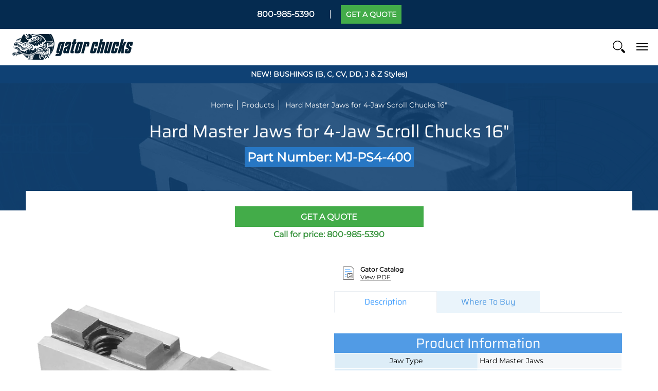

--- FILE ---
content_type: application/javascript; charset=utf-8
request_url: https://searchanise-ef84.kxcdn.com/preload_data.7V1v2d1a0q.js
body_size: 2465
content:
window.Searchanise.preloadedSuggestions=['4 jaw chuck independent','soft jaws','master jaws','4-jaw independent chuck','6 scroll chuck','6 jaw independent lathe chucks','12 lathe chuck 3-jaw','4 jaw chuck','d1-4 chuck','12 lathe chucks','5c collet chuck','rotary table','soft jaw','adapter plate','sm adapters','master jaw','pinion screw','3 jaw chuck','10 4 jaw chuck','back plate','pneumatic chuck','chuck wrench','10 chuck jaws','soft jaw 6','cam lock d1-6 spindle','3 jaw scroll chucks','a2-6 spindle mount','operating screws','lathe chuc','6 jaw lathe chuck','4 jaw chucks','self-centering chuck','aluminum jaws','3-jaw scroll chuck','6 4 jaw lathe chuck','pie jaws','24 chuck kits for rotary table','top jaw','4 jaw chuck screws','power chuck','spindle mount','lathe chuck self centering','lathe chuck','cast steel','ps3-16 a','3 jaw for','top jaw tongue','10 3 jaw chuck','chuck kit for haas 310','3-jaw scroll chucks 12','5c collet','type l 3 jaw chuck','soft top jaws','ps3-5 chuck','hard master jaws','chuck and accessories','master jaw hard','gator 4 jaw chuck','camlock stud','operating screw','hard solid reversible jaws for 4-jaw independent chucks 50','master jaw set','base plate mounting bolts','20 3 jaw adjustable direct mount','camlock studs','base plate','3-jaw pneumatic rotary chuck','spindle cam','a2-6 4 jaw chuck','adapter l0','a2-11 chucks','5c collet chuck adapter','3 jaw adjustable scroll chuck 6','low profile','centering ring','4-jaw independent','4-jaw scroll','l2 adapter','sm d','er model lathe','plates f-bpa-160h16','d1-5 studs','gat f-bpa-200','cam lock chuck','fine adjustment screw','l1 mount','low profile chuck','chuck screw','lathe plate','3 jaw 5 chuck','direct mount d1-4','d1-4 direct','a1-6 chuck','collet type','a8 adapter plate','collet for spindle','a5 5c','6.5 3 jaw chuck','d1 3 chuck','lathe chuck adapter','front mount','po series','mount a1-6','l00 back plate 1-302-0600','soft master','threaded adapter','master jaws b-6','universal 3 scroll','chuck wrench 8','10 4-jaw steel body independent lathe chuck','3 jaw adjustable chucks','pa3 10"a','chuck key','l00 back plate','aluminum soft jaws','d1-5 chuck','2 pc hard reversible','4 4 jaw front mount','fm adapter d','l3 spindle mount','adjustment screw','self centering','torque on the wrench lb ft','pinion ring','haas table kit','chuck hard jaw','hex key','kit for rotary tables 4-jaw','hard 3 step jaws for haas chuck','chuck jaws 16','hard solid reversible jaws for 4-jaw independent chucks','mounting plate','taper lock','tj-ps-630 hard','cam lock d1','aluminum jaws 6','8 6 jaw chucks','chucks a2-20','collet chuck','a2-5 3 jaw','15 4 jaw d1-6','d1-11 cam','8 3 jaw chucks','adjustment screws','adjustable scroll','steel independent chuck','fine for 10','d1-4 adapter plate','16 chuck a2-6','haas hrt210','6 jaw independent chuck','gator chuck','d1-8 ad','taper mount','d1-4 adapter','12 4 jaw chuck','6 jaw chuck','8 manual 3-jaw chuck','5c adjustable','rotary tsudakoma','top soft','o ring','scroll chuck','fla-200d5 adapters','chuck 6 3-jaw 2pc front mount gator','a1-11 mount 4 jaw chuck','chuck for','autogrip pneumatic','5/8 chuck wrench','type l 3 jaw','jaw nuts','d1-5 camlock','lathe chuck wrench','chuck for haas lathe','s p 312','chuck 4 jaws 12 d1-8','ring and','24 4 jaw scroll','3-jaw scroll chuck 20 cast-iron body plain back 2 pc hard rev jaws','8 6 jaw d1-5','3-jaw scroll chuck 10 cast-iron body direct mount a1-6','jaw screw thrust','25 4 jaw chuck','a6 chuck','hard top jaws 20','4 jaw self-centering','mount a2-8','4-jaw type a 16','4-jaw type a','air chuck','soft solid reversible jaws','flat plate','cast iron','4 jaw manual chuck','manual lathe chuck 6 2 jaws self-centering','d1-5 spindle camlock','master jaws for a 3 jaw 6 lathe chuck','lock chuck','16 cast iron body','3-jaw scroll chuck 6 cast-iron','extended chuck wrench','pi series','18 4-jaw a2-6','hard top jaw for 16 in chuck','large thru-hole','pneumatic rotary chuck','4 jaw scroll','sleeve for chuck','14 jaw chucks','global cnc 86-26dd','haas tl-1','about us','12 3 jaw with','haas hrt 160','4 jaw independent d1-6 mount','4 jaw independent lathe chucks','set screws','operating screw for 24','36 independent 4 jaw','ps chucks','adapter plates','d1 direct mount_d1-8','tip chucks','ps3 d15 d1-8','fully machined','has chuck','10 lathe chuck','d1-4 6-jaw','fla 200 t6','tj-ps4-200 hard','4-jaw independent chucks 20','ea series chuck 10 6','6 jaw independent','6 d1-4 chuck','5/8 spindle chuck','camlock lathe 6 chuck ps 3','d1-6 adapter plate','36 scroll chuck','4 jaw 5 mounting plate','gator d1-3','hardinge adapter','a1-8 chuck','ij ps','a2-6 chuck','semi finished adapter ate','base plate steel for 20 adjustable chucks no centering ring','6 a-11 spindle mount','fla-400d11 adapters','kit for rotary tables 4','huck kit for rotary tables','type l3 3 jaw chuck','5c d1-6 mount','jaw long','d-4 chuck','a2-15 operating screw','od hard solid jaws for 4-jaw','a2-15 direct mount','thread plate','baseplates f-bpa-250','hard top jaws','4-jaw independent 32 cast-iron body','base jaws','a2-11 plate','flat back','screw on chuck','hrt210 chuck key','4-jaw d1-11','part number','3-jaw scroll chuck rev','mj-peo3-500 soft','a g','10 4 jaw a1-6 mount chuck','d 11 16 scroll chuck','hard top','3 jaw adjustable scroll chuck 8','taper lock chucks','haas baseplate','step file','d-4 adapter to','base plate steel for 6 adjustable chucks with centering ring for haas 160 group with slotted platters','in iron','os-pi-500 thrust','d1-11 camlock','spindle jaws kit','for autogrip','3-jaw chuck 5 soft jaws','soft solid reversible','3-jaw scroll chuck 10 steel body plain back 2 pc hard rev jaws part number 1-105-1000','a1-6 4 jaw chuck','6-jaw adjustable scroll chuck 3 cast-iron body 2 pc hard rev jaws','soft jaws 6-1/4','m18 x 1','flat chuck','plate 5 1 1/2 x 8 thread','l0 mount','10 3 jaw chucks','lathe chuck spindle camlock','lathe chuck spindle cam','lathe chuck cam d1-5','lathe chuck d1-5','mounting bolt torque','mounting bolt','4-jaw independent heavy duty 32 steel body direct mount a2-20 2 pc hard rev jaws thru-hole 14.5','16 medium duty chuck','tj-peo3-800 hard','sj ps3','5c mount','jaw scroll chuck','for scroll check','number mj-psl-660','z bushing','4-jaw independent steel body 36','base plate for 6','4 jaw lathe chuck','operating screws 12','large thru-hole front mount','set chuck','mount a2-5','heavy duty oil country','direct mount chuck','hard top jaws 3','od x id','12 4 jaw d1-8','jaw adjustable 8','er 32 collet chuck','4 jaw 6 mount','spindle adapters','camlock lathe 6 chuck','10 gator lathe chuck 4 jaw 1-321-1005','112 20 o p','sm adapter d','mi 24 4 jaw independent soft jaw','6-jaw adjustable','collet for manual','12 hard jaw','jaw mounting bolt size','jaw screw size 2500','lathe chuck cad','part number 1-101-0500','steel adapter','rj pi','6-jaw adjustable scroll chuck 5','base plate for 25','chuck with 0','d1 spindle mount','fli a15','step adapter','4 3 jaw 5c collet chuck','ps3 d15','soft master jaw','pinion gear','8 lathe chucks','tj ps 3 250','steel chuck','t nut 12','4 jaw hard','d1-8 chuck','full grip jaws','10 4 jaw independent d1-5','scroll plate key','33 taper chuck','more table','chuck jaws 10','set style','soft jaw 12','rotary table chuck','centering device','gator 6.25 chuck','3-jaw pneumatic','4 jaws chuck mounting plate 10 7/16','20 d1-11 3 jaw adju','d1-4 mount 5/8 od m10x1 thread','aluminum soft jaws for chuck','16 3 jaw scroll','d1-4 stud','4-jaw independent 12 cast-iron body plain back 2 pc hard rev jaws','chuck diameter','camlock lathe chuck','semi steel','haas hrt 210','l style','chuck mounting bolt\'s','8 3 jaw d1-5','4-jaw independent 36','5 in chuck','i plate','operating screw for a jaw','4-jaw independent 10 cast-iron body direct mount a2-5 2 pc hard rev jaws','36 jaw chuck','scroll medium','spindle mount 4 jaw','soft solid scroll','4-jaw independent 20 cast-iron body direct mount d1-11 2 pc hard rev jaws','plain back','chuck mounting bolts','pi jaws','4 jaws heavy-duty','long hard jaws','a5 4 jaw','a2-8 10 chuck','soft jaws 16','large thruhole front mount','3-jaw adjustable scroll','id jaw','thrust bearings','4 jaw d1-4','sm 400\l3','sm adapter','hard jaws with','cam lock','3 and 6-jaw scroll chuck','for lathe chucks','10 4 jaw chuck screw','jaws for','master jaws 6','jaw mounting bolt size for 1-201-2500','16 mm chuck key','precision ring','set style set','pie jaw','haas tl','scroll plate','soft jaws aluminum','4 jaw independent','jaw scroll','3-jaw scroll chuck 20 steel body front mount 2 pc hard rev jaws','camlock studs d1-4','tj-pi-400 hard','f-bpa-500 baseplates','pa chuck','master jaw 6','6 d1-3 direct mount jaw','f-bpa-200 baseplates','sm a15','plate jaw','thru scroll chuck','quick chu','chuck jaw','operating screws for 4-jaw independent hd a2-15 chucks','mount type'];